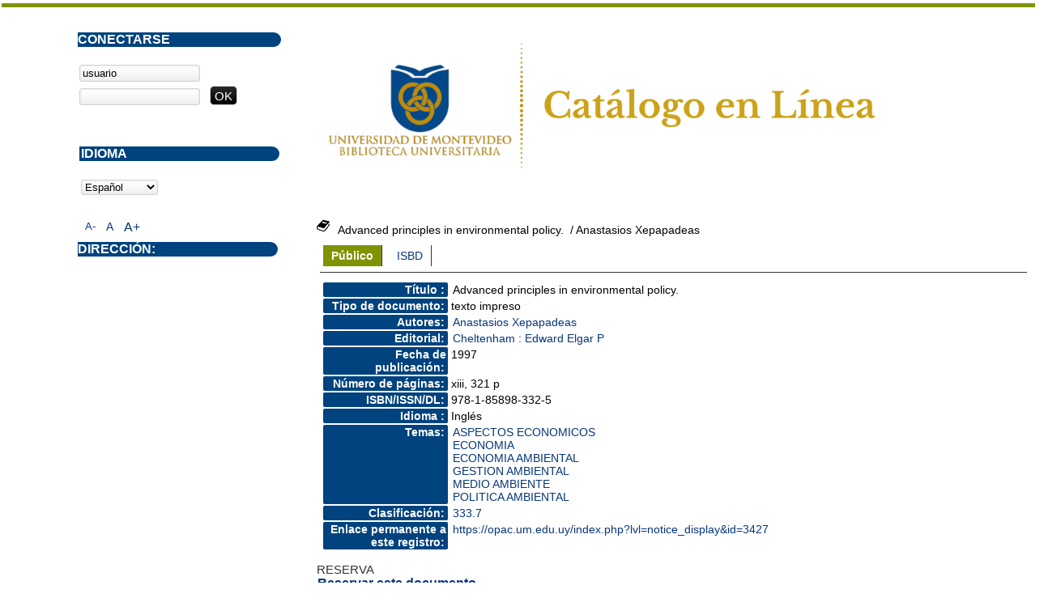

--- FILE ---
content_type: text/html; charset=iso-8859-1
request_url: https://opac.um.edu.uy/index.php?lvl=notice_display&id=3427
body_size: 4343
content:
<!DOCTYPE html PUBLIC "-//W3C//DTD XHTML 1.1//EN" "http://www.w3.org/TR/xhtml11/DTD/xhtml11.dtd">
<html xmlns="http://www.w3.org/1999/xhtml" xml:lang="fr" charset="iso-8859-1"><head><meta http-equiv="content-type" content="text/html; charset=iso-8859-1"><meta name="author" content="PMB Group"><meta name="keywords" content="OPAC, web, library, opensource, catalog, catalogue, catálogo, biblioteca, bibliothèque, mediateca, librería, médiathèque, pmb, phpmybibli"><meta name="description" content="Catálogo en línea ."><meta name="robots" content="all"><!--IE et son enfer de compatibilité--><meta http-equiv="X-UA-Compatible" content="IE=Edge"><meta name="viewport" content="width=device-width, initial-scale=1, maximum-scale=1"><title>Catálogo en línea </title><link rel="stylesheet" type="text/css" href="./styles/common/common.css?1490793538"><link rel="stylesheet" type="text/css" href="./styles/common/font-awesome.css?1490793538"><link rel="stylesheet" type="text/css" href="./styles/common/open-sans.css?1490793538"><link rel="stylesheet" type="text/css" href="./styles/common/record_display.css?1490793538"><link rel="stylesheet" type="text/css" href="./styles/um/um.css?1600787448"><!-- css_authentication --><link rel="SHORTCUT ICON" href="images/site/favicon.ico"><script type="text/javascript" src="includes/javascript/drag_n_drop.js"></script><script type="text/javascript" src="includes/javascript/handle_drop.js"></script><script type="text/javascript" src="includes/javascript/popup.js"></script><script type="text/javascript">
	  	if (!document.getElementsByClassName){ // pour ie
			document.getElementsByClassName = 
			function(nom_class){
				var items=new Array();
				var count=0;
				for (var i=0; i<document.getElementsByTagName('*').length; i++) {  
					if (document.getElementsByTagName('*').item(i).className == nom_class) {
						items[count++] = document.getElementsByTagName('*').item(i); 
				    }
				 }
				return items;
			 }
		}
		// Fonction a utilisier pour l'encodage des URLs en javascript
		function encode_URL(data){
			var docCharSet = document.characterSet ? document.characterSet : document.charset;
			if(docCharSet == "UTF-8"){
				return encodeURIComponent(data);
			}else{
				return escape(data);
			}
		}
	</script><link rel="stylesheet" type="text/css" href="./includes/javascript/dojo/dijit/themes/tundra/tundra.css"><script type="text/javascript">
	var dojoConfig = {
		parseOnLoad: true,
		locale: 'es-es',
		isDebug: false,
		usePlainJson: true,
		packages: [{
			name: 'pmbBase',
			location:'../../..'
		}],
		deps: ['apps/pmb/MessagesStore'],
		callback:function(MessagesStore){
			window.pmbDojo = {};
			pmbDojo.messages = new MessagesStore({url:'./ajax.php?module=ajax&categ=messages', directInit:false});
		
		},
	};
</script><script type="text/javascript" src="./includes/javascript/dojo/dojo/dojo.js"></script><script type="text/javascript">var opac_show_social_network =0;</script><script type="text/javascript" src="./includes/javascript/http_request.js"></script><!-- Enrichissement de notice en Ajax--><script type="text/javascript" src="./includes/javascript/enrichment.js"></script></head><body onload="window.defaultStatus='PMB: Acceso público';" id="pmbopac">
	<script type="text/javascript" src="./includes/javascript/tablist_ajax.js"></script><script type="text/javascript" src="./includes/javascript/tablist.js"></script><script type="text/javascript" src="./includes/javascript/misc.js"></script><div id="att" style="z-Index:1000"></div>
	<div id="container"><div id="main" style="visibility: visible; display: block;" fixed="yes"><div id="main_header"><div><a href="./index.php?"><img src="../images/site/5_trans.png"></a></div></div><div id="main_hors_footer">
						
<script type="text/javascript" src="./includes/javascript/auth_popup.js"></script><div id="navigator" fixed="yes">
<strong>A partir de esta página puede:</strong>
<table width="100%"><tr><td class="navig_actions_first_screen"><a href="./index.php?lvl=index" class="navig_etageres"><span>Volver a la pantalla de inicio con las estanterías virtuales...</span></a></td>
<td class="navig_empr_bt_show_compte"><a href="./empr.php" class="navig_etageres"><span>Su cuenta</span></a></td>
<td class="navig_search_help"><a href="./index.php?lvl=infopages&amp;pagesid=1"><span>Ayuda</span></a></td>
</tr></table></div><div id="resume_panier" class="empty" fixed="yes"></div><div id="intro_message"><div class="p2"></div></div><!-- fermeture de #navigator -->

<div id="notice"><span>
<br><script type="text/javascript">
				if(param_social_network){
					creeAddthis('el3427');
				}else{
					waitingAddthisLoaded('el3427');
				}
			</script><div id="el3427Parent" class="parent"><img src="https://opac.um.edu.uy/images/icon_a_16x16.gif" alt="Monograph: texto impreso" title="Monograph: texto impreso"><span class="notice-heada" draggable="yes" dragtype="notice" id="drag_noti_3427"><span class="statutnot1"></span><span notice="3427" class="header_title">Advanced principles in environmental policy.</span><span class="header_authors"> / Anastasios Xepapadeas</span><span class="Z3988" title="ctx_ver=Z39.88-2004&amp;rft_val_fmt=info%3Aofi%2Ffmt%3Akev%3Amtx%3Abook&amp;rft.genre=book&amp;rft.btitle=Advanced%20principles%20in%20environmental%20policy.&amp;rft.title=Advanced%20principles%20in%20environmental%20policy.&amp;rft.isbn=978-1-85898-332-5&amp;rft.tpages=xiii%2C%20321%20p&amp;rft.date=1997&amp;rft_id=&amp;rft.pub=Edward%20Elgar%20P&amp;rft.place=Cheltenham&amp;rft.aulast=Xepapadeas&amp;rft.aufirst=Anastasios"></span></span><table width="100%"><tr><td>
		<ul id="onglets_isbd_public3427" class="onglets_isbd_public"><li id="onglet_public3427" class="isbd_public_active"><a href="#" title="Publico" onclick="show_what('PUBLIC', '3427'); return false;">Público</a></li>
				<li id="onglet_isbd3427" class="isbd_public_inactive"><a href="#" title="ISBD" onclick="show_what('ISBD', '3427'); return false;">ISBD</a></li>
				
		    	
			</ul><div class="row"></div>
			<div id="div_public3427" style="display:block;"><table><tr class="tr_title"><td align="right" class="bg-grey"><span class="etiq_champ">Título :</span></td><td><span class="public_title">Advanced principles in environmental policy.</span></td></tr><tr class="tr_typdoc"><td align="right" class="bg-grey"><span class="etiq_champ">Tipo de documento:</span></td><td>texto impreso</td></tr><tr class="tr_auteurs"><td align="right" class="bg-grey"><span class="etiq_champ">Autores:</span></td><td><a href="./index.php?lvl=author_see&amp;id=3851">Anastasios Xepapadeas</a></td></tr><tr class="tr_ed1"><td align="right" class="bg-grey"><span class="etiq_champ">Editorial:</span></td><td><a href="./index.php?lvl=publisher_see&amp;id=1577">Cheltenham : Edward Elgar P</a></td></tr><tr class="tr_year"><td align="right" class="bg-grey"><span class="etiq_champ">Fecha de publicación:</span></td><td>1997</td></tr><tr class="tr_npages"><td align="right" class="bg-grey"><span class="etiq_champ">Número de páginas:</span></td><td>xiii, 321 p</td></tr><tr class="tr_code"><td align="right" class="bg-grey"><span class="etiq_champ">ISBN/ISSN/DL:</span></td><td>978-1-85898-332-5</td></tr><tr class="tr_langues"><td align="right" class="bg-grey"><span class="etiq_champ">Idioma :</span></td><td>Inglés</td></tr><tr class="tr_categ"><td align="right" class="bg-grey"><span class="etiq_champ">Temas:</span></td><td><a href="./index.php?lvl=categ_see&amp;id=152">ASPECTOS ECONOMICOS</a><br><a href="./index.php?lvl=categ_see&amp;id=109">ECONOMIA</a><br><a href="./index.php?lvl=categ_see&amp;id=674">ECONOMIA AMBIENTAL</a><br><a href="./index.php?lvl=categ_see&amp;id=812">GESTION AMBIENTAL</a><br><a href="./index.php?lvl=categ_see&amp;id=161">MEDIO AMBIENTE</a><br><a href="./index.php?lvl=categ_see&amp;id=350">POLITICA AMBIENTAL</a><br></td></tr><tr class="tr_indexint"><td align="right" class="bg-grey"><span class="etiq_champ">Clasificación:</span></td><td><a href="./index.php?lvl=indexint_see&amp;id=141">333.7</a> <span></span></td></tr><tr class="tr_permalink"><td align="right" class="bg-grey"><span class="etiq_champ">Enlace permanente a este registro:</span></td><td><a href="https://opac.um.edu.uy/index.php?lvl=notice_display&amp;id=3427">https://opac.um.edu.uy/index.php?lvl=notice_display&amp;id=3427</a></td></tr></table></div>
	  		<div id="div_isbd3427" style="display:none;">Advanced principles in environmental policy. [texto impreso] / <a href="./index.php?lvl=author_see&amp;id=3851">Anastasios Xepapadeas</a> . - <a href="./index.php?lvl=publisher_see&amp;id=1577">Cheltenham : Edward Elgar P</a>, 1997 . - xiii, 321 p.<br><b>ISBN</b> : 978-1-85898-332-5<br><span class="etiq_champ">Idioma</span> : Inglés<table><tr class="tr_categ"><td align="right" class="bg-grey"><span class="etiq_champ">Temas:</span></td><td><a href="./index.php?lvl=categ_see&amp;id=152">ASPECTOS ECONOMICOS</a><br><a href="./index.php?lvl=categ_see&amp;id=109">ECONOMIA</a><br><a href="./index.php?lvl=categ_see&amp;id=674">ECONOMIA AMBIENTAL</a><br><a href="./index.php?lvl=categ_see&amp;id=812">GESTION AMBIENTAL</a><br><a href="./index.php?lvl=categ_see&amp;id=161">MEDIO AMBIENTE</a><br><a href="./index.php?lvl=categ_see&amp;id=350">POLITICA AMBIENTAL</a><br></td></tr><tr class="tr_indexint"><td align="right" class="bg-grey"><span class="etiq_champ">Clasificación:</span></td><td><a href="./index.php?lvl=indexint_see&amp;id=141">333.7</a> <span></span></td></tr><tr class="tr_permalink"><td align="right" class="bg-grey"><span class="etiq_champ">Enlace permanente a este registro:</span></td><td><a href="https://opac.um.edu.uy/index.php?lvl=notice_display&amp;id=3427">https://opac.um.edu.uy/index.php?lvl=notice_display&amp;id=3427</a></td></tr></table></div></td></tr></table><h3>Reserva</h3><a href="#" onclick="if(confirm('¿Realmente desea reservar este documento?')){w=window.open('./do_resa.php?lvl=resa&amp;id_notice=3427&amp;id_bulletin=0&amp;oresa=popup','doresa','scrollbars=yes,width=500,height=600,menubar=0,resizable=yes'); w.focus(); return false;}else return false;" id="bt_resa">Reservar este documento</a><br><h3><span id="titre_exemplaires">Ejemplares</span></h3>
<table cellpadding="2" class="exemplaires" width="100%"><tr class="thead"><th class="expl_header_expl_cb">Inventario</th><th class="expl_header_expl_cote">Ubicación en el estante</th><th class="expl_header_tdoc_libelle">Tipo de medio</th><th class="expl_header_section_libelle">Sección</th><th class="expl_header_location_libelle">Ubicación</th><th class="expl_header_statut">Estado</th></tr><tr class="even item_expl expl_available"><td class="expl_cb">019651</td><td class="expl_cote">333.7 XEPa</td><td class="tdoc_libelle">Libro</td><td class="section_libelle">Colección</td><td class="location_libelle">Biblioteca Carrasco</td><td class="expl_situation"><strong>Disponible</strong> </td></tr><tr class="odd item_expl expl_available"><td class="expl_cb">025887</td><td class="expl_cote">333.7 XEPa</td><td class="tdoc_libelle">Libro</td><td class="section_libelle">Colección</td><td class="location_libelle">Biblioteca Carrasco</td><td class="expl_situation"><strong>Disponible</strong> </td></tr><tr class="even item_expl expl_available"><td class="expl_cb">025660</td><td class="expl_cote">333.7 XEPa</td><td class="tdoc_libelle">Libro</td><td class="section_libelle">Colección</td><td class="location_libelle">Biblioteca Carrasco</td><td class="expl_situation"><strong>Disponible</strong> </td></tr></table></div><script type="text/javascript">getEnrichment('3427');</script></span></div>
	
		</div><!-- fin DIV main_hors_footer --><div id="footer" style="visibility: visible; display: block;">

<span id="footer_rss" fixed="yes">
	
</span>
<span id="footer_link_sup" fixed="yes">
		  
</span>

<span id="footer_link_pmb" fixed="yes">
  
		<a class="lien_pmb_footer" href="http://www.sigb.net" title="una solución libre para la mediateca" target="_blank">pmb</a> 	
</span>		
		
</div> 

		</div><!-- /div id=main -->

		<div id="intro" style="visibility: visible; display: block;" fixed="yes">
<div id="intro_bibli" fixed="yes">
			<h3></h3>
			<div class="p1"></div>
			<div class="p2"></div>
			</div>
		</div><!-- /div id=intro -->		
		<div id="bandeau" style="visibility: visible; display: block;" fixed="yes"><div id="accessibility" fixed="yes">

		<ul class="accessibility_font_size"><li class="accessibility_font_size_small"><a href="javascript:set_font_size(-1);" title="Réduire le texte">A-</a></li>
			<li class="accessibility_font_size_normal"><a href="javascript:set_font_size(0);" title="Réinitialiser le texte">A</a></li>
			<li class="accessibility_font_size_big"><a href="javascript:set_font_size(1);" title="Agrandir le texte">A+</a></li>
		</ul></div>
<div id="connexion" fixed="yes">

			<h3 class="login_invite">Conectarse</h3><span id="login_form"><form action="empr.php" method="post" name="myform">
				<label>acceder a su cuenta de usuario</label><br><input type="text" name="login" class="login" size="14" value="usuario" onfocus="this.value='';"><br><input type="password" name="password" class="password" size="8" value=""><input type="submit" name="ok" value="ok" class="bouton"></form></span>

			</div><div id="adresse" fixed="yes" style="visibility: visible; display: block;">

		<h3>Dirección:</h3>

		<span>
			<br><br><br>
			 <br><br></span>
	    </div><div id="accueil" fixed="yes">

<h3><span onclick='document.location="./index.php?"' style="cursor: pointer;">Inicio</span></h3>
<p class="centered"><a href="./index.php?"><img src="./images/home.jpg" border="0" align="center"></a></p>
<div id="lang_select"><h3><span>Idioma</span></h3><span><form method="post" action="index.php"><select name="lang_sel" onchange="this.form.submit();"><option value="es_ES" selected>Español </option><option value="ca_ES">Català</option><option value="fr_FR">Français</option><option value="it_IT">Italiano</option><option value="en_UK">English (UK)</option><option value="nl_NL">Nederlands</option><option value="oc_FR">Occitan</option></select></form></span></div>

					</div><!-- fermeture #accueil -->
<!-- fermeture #connexion -->
<!-- fermeture #adresse --></div></div><!-- /div id=container -->
		
		<script type="text/javascript">init_drag();	//rechercher!!</script></body></html>
